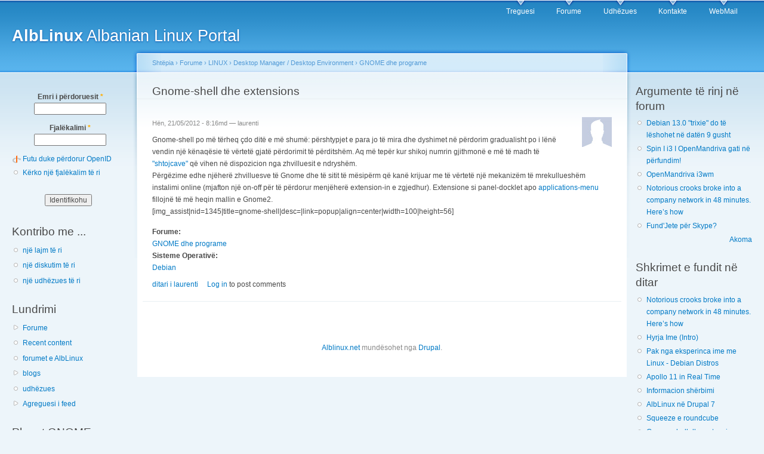

--- FILE ---
content_type: text/html; charset=utf-8
request_url: https://www.alblinux.net/ditari/gnome-shell-dhe-extensions
body_size: 7295
content:
<!DOCTYPE html PUBLIC "-//W3C//DTD XHTML+RDFa 1.0//EN"
  "http://www.w3.org/MarkUp/DTD/xhtml-rdfa-1.dtd">
<html xmlns="http://www.w3.org/1999/xhtml" xml:lang="sq" version="XHTML+RDFa 1.0" dir="ltr"
  xmlns:content="http://purl.org/rss/1.0/modules/content/"
  xmlns:dc="http://purl.org/dc/terms/"
  xmlns:foaf="http://xmlns.com/foaf/0.1/"
  xmlns:og="http://ogp.me/ns#"
  xmlns:rdfs="http://www.w3.org/2000/01/rdf-schema#"
  xmlns:sioc="http://rdfs.org/sioc/ns#"
  xmlns:sioct="http://rdfs.org/sioc/types#"
  xmlns:skos="http://www.w3.org/2004/02/skos/core#"
  xmlns:xsd="http://www.w3.org/2001/XMLSchema#">

<head profile="http://www.w3.org/1999/xhtml/vocab">
  <meta http-equiv="Content-Type" content="text/html; charset=utf-8" />
<meta name="Generator" content="Drupal 7 (http://drupal.org)" />
<link rel="canonical" href="/ditari/gnome-shell-dhe-extensions" />
<link rel="shortlink" href="/node/1346" />
<link rel="shortcut icon" href="https://www.alblinux.net/misc/favicon.ico" type="image/vnd.microsoft.icon" />
<!-- adsense auto ads: page not in match list -->  <title>Gnome-shell dhe extensions | AlbLinux</title>
  <link type="text/css" rel="stylesheet" href="https://www.alblinux.net/sites/all/files/css/css_xE-rWrJf-fncB6ztZfd2huxqgxu4WO-qwma6Xer30m4.css" media="all" />
<link type="text/css" rel="stylesheet" href="https://www.alblinux.net/sites/all/files/css/css_UiwJn6TN5_as4AlP_Ebb5QeVZqhwgwa7wUTiVi6ypFw.css" media="all" />
<link type="text/css" rel="stylesheet" href="https://www.alblinux.net/sites/all/files/css/css_VWGhZkkR4B4tMJA7PC_wov8dAxaI-MS03BCM3K8jjJA.css" media="screen" />
<link type="text/css" rel="stylesheet" href="https://www.alblinux.net/sites/all/files/css/css_ita8pXYmRfixD5dZT2tjCdUMUJ_jKlG8f0N_4WJj_eM.css" media="all" />
<link type="text/css" rel="stylesheet" href="https://www.alblinux.net/sites/all/files/css/css_8wCg_JHySDlyxe7GR5-k9Usk6VggAYq0gHe-JQ8e5dU.css" media="all" />
<link type="text/css" rel="stylesheet" href="https://www.alblinux.net/sites/all/files/css/css_EI1TYmJWBbHD1mAL8x9NnmPZfMjTznIZ2HpDCumHE20.css" media="all" />
<link type="text/css" rel="stylesheet" href="https://www.alblinux.net/sites/all/files/css/css_k3snrbsthqot7V7ccRZHS9OkCZkwBv4adtNieIVlbEU.css" media="print" />

<!--[if lt IE 7]>
<link type="text/css" rel="stylesheet" href="https://www.alblinux.net/themes/garland/fix-ie.css?ssr66n" media="all" />
<![endif]-->
  <script type="text/javascript" src="//code.jquery.com/jquery-1.12.4.min.js"></script>
<script type="text/javascript">
<!--//--><![CDATA[//><!--
window.jQuery || document.write("<script src='/sites/all/modules/contrib/jquery_update/replace/jquery/1.12/jquery.min.js'>\x3C/script>")
//--><!]]>
</script>
<script type="text/javascript" src="https://www.alblinux.net/sites/all/files/js/js_GOikDsJOX04Aww72M-XK1hkq4qiL_1XgGsRdkL0XlDo.js"></script>
<script type="text/javascript" src="https://www.alblinux.net/sites/all/files/js/js_AC7yMNl0fz50yP7koYwuEYo2yCbFAAeJKb5xqpHEwXk.js"></script>
<script type="text/javascript" src="https://www.alblinux.net/sites/all/files/js/js_Xdog1yvbsHUl33-wo9ctRnQMgE_3uBBG15y3yJm_2eY.js"></script>
<script type="text/javascript" src="https://www.alblinux.net/sites/all/files/js/js_HVVV5MCsDrrlsY3ChkPw2AYwCBA5n26s0B3TtitQ3xU.js"></script>
<script type="text/javascript">
<!--//--><![CDATA[//><!--
jQuery.extend(Drupal.settings, {"basePath":"\/","pathPrefix":"","setHasJsCookie":0,"ajaxPageState":{"theme":"garland","theme_token":"Z1wz_54yNdQ49_CagzCfCap5JkeZz_yW2lV5UjMRlQg","jquery_version":"1.12","jquery_version_token":"RXLFzfxHsfwCu7Zsz853zldb0RnwYuJp-3vec47yC9k","js":{"\/\/code.jquery.com\/jquery-1.12.4.min.js":1,"0":1,"misc\/jquery-extend-3.4.0.js":1,"misc\/jquery-html-prefilter-3.5.0-backport.js":1,"misc\/jquery.once.js":1,"misc\/drupal.js":1,"sites\/all\/modules\/contrib\/jquery_update\/js\/jquery_browser.js":1,"sites\/all\/modules\/contrib\/jquery_update\/replace\/ui\/external\/jquery.cookie.js":1,"misc\/form-single-submit.js":1,"misc\/ajax.js":1,"sites\/all\/modules\/contrib\/jquery_update\/js\/jquery_update.js":1,"sites\/all\/modules\/contrib\/codefilter\/codefilter.js":1,"public:\/\/languages\/sq_1B7DvJ4YMnEYW3K6EYTHP7vyVylw1b3VGyNi0gS3Ddo.js":1,"sites\/all\/modules\/contrib\/adsense\/contrib\/adsense_click\/adsense_click.js":1,"sites\/all\/libraries\/colorbox\/jquery.colorbox-min.js":1,"sites\/all\/libraries\/DOMPurify\/purify.min.js":1,"sites\/all\/modules\/contrib\/colorbox\/js\/colorbox.js":1,"sites\/all\/modules\/contrib\/colorbox\/js\/colorbox_load.js":1,"sites\/all\/modules\/contrib\/lightbox2\/js\/auto_image_handling.js":1,"sites\/all\/modules\/contrib\/lightbox2\/js\/lightbox.js":1,"sites\/all\/modules\/contrib\/quote\/quote.js":1,"modules\/openid\/openid.js":1,"misc\/progress.js":1,"sites\/all\/modules\/contrib\/colorbox_node\/colorbox_node.js":1},"css":{"modules\/system\/system.base.css":1,"modules\/system\/system.menus.css":1,"modules\/system\/system.messages.css":1,"modules\/system\/system.theme.css":1,"modules\/aggregator\/aggregator.css":1,"modules\/book\/book.css":1,"sites\/all\/modules\/contrib\/codefilter\/codefilter.css":1,"sites\/all\/modules\/contrib\/colorbox_node\/colorbox_node.css":1,"modules\/comment\/comment.css":1,"modules\/field\/theme\/field.css":1,"modules\/node\/node.css":1,"modules\/search\/search.css":1,"modules\/user\/user.css":1,"sites\/all\/modules\/contrib\/video_filter\/video_filter.css":1,"sites\/all\/modules\/contrib\/views\/css\/views.css":1,"modules\/forum\/forum.css":1,"sites\/all\/libraries\/colorbox\/example4\/colorbox.css":1,"sites\/all\/modules\/contrib\/ctools\/css\/ctools.css":1,"sites\/all\/modules\/contrib\/lightbox2\/css\/lightbox.css":1,"sites\/all\/modules\/contrib\/quote\/quote.css":1,"modules\/openid\/openid.css":1,"themes\/garland\/style.css":1,"themes\/garland\/print.css":1,"themes\/garland\/fix-ie.css":1}},"colorbox":{"transition":"elastic","speed":"350","opacity":"0","slideshow":false,"slideshowAuto":true,"slideshowSpeed":"2500","slideshowStart":"start slideshow","slideshowStop":"stop slideshow","current":"{current} of {total}","previous":"\u00ab Prev","next":"Next \u00bb","close":"Close","overlayClose":true,"returnFocus":true,"maxWidth":"98%","maxHeight":"98%","initialWidth":"300","initialHeight":"250","fixed":true,"scrolling":true,"mobiledetect":true,"mobiledevicewidth":"480px","file_public_path":"\/sites\/all\/files","specificPagesDefaultValue":"admin*\nimagebrowser*\nimg_assist*\nimce*\nnode\/add\/*\nnode\/*\/edit\nprint\/*\nprintpdf\/*\nsystem\/ajax\nsystem\/ajax\/*"},"lightbox2":{"rtl":"0","file_path":"\/(\\w\\w\/)public:\/","default_image":"\/sites\/all\/modules\/contrib\/lightbox2\/images\/brokenimage.jpg","border_size":10,"font_color":"000","box_color":"fff","top_position":"","overlay_opacity":"0.8","overlay_color":"000","disable_close_click":1,"resize_sequence":0,"resize_speed":400,"fade_in_speed":400,"slide_down_speed":600,"use_alt_layout":0,"disable_resize":0,"disable_zoom":0,"force_show_nav":0,"show_caption":1,"loop_items":0,"node_link_text":"View Image Details","node_link_target":0,"image_count":"Image !current of !total","video_count":"Video !current of !total","page_count":"Page !current of !total","lite_press_x_close":"press \u003Ca href=\u0022#\u0022 onclick=\u0022hideLightbox(); return FALSE;\u0022\u003E\u003Ckbd\u003Ex\u003C\/kbd\u003E\u003C\/a\u003E to close","download_link_text":"","enable_login":false,"enable_contact":false,"keys_close":"c x 27","keys_previous":"p 37","keys_next":"n 39","keys_zoom":"z","keys_play_pause":"32","display_image_size":"original","image_node_sizes":"(\\.thumbnail)","trigger_lightbox_classes":"img.inline,img.flickr-photo-img,img.flickr-photoset-img,img.image-img_assist_custom,img.thumbnail, img.image-thumbnail","trigger_lightbox_group_classes":"","trigger_slideshow_classes":"","trigger_lightframe_classes":"","trigger_lightframe_group_classes":"","custom_class_handler":0,"custom_trigger_classes":"","disable_for_gallery_lists":1,"disable_for_acidfree_gallery_lists":true,"enable_acidfree_videos":true,"slideshow_interval":5000,"slideshow_automatic_start":true,"slideshow_automatic_exit":true,"show_play_pause":true,"pause_on_next_click":false,"pause_on_previous_click":true,"loop_slides":false,"iframe_width":600,"iframe_height":400,"iframe_border":1,"enable_video":0,"useragent":"Mozilla\/5.0 (Macintosh; Intel Mac OS X 10_15_7) AppleWebKit\/537.36 (KHTML, like Gecko) Chrome\/131.0.0.0 Safari\/537.36; ClaudeBot\/1.0; +claudebot@anthropic.com)"},"quote_nest":"2","urlIsAjaxTrusted":{"\/ditari\/gnome-shell-dhe-extensions?destination=node\/1346":true},"colorbox_node":{"width":"600px","height":"600px"}});
//--><!]]>
</script>
</head>
<body class="html not-front not-logged-in two-sidebars page-node page-node- page-node-1346 node-type-blog fluid-width" >
  <div id="skip-link">
    <a href="#main-content" class="element-invisible element-focusable">Skip to main content</a>
  </div>
      
  <div id="wrapper">
    <div id="container" class="clearfix">

      <div id="header">
        <div id="logo-floater">
                              <div id="branding"><strong><a href="/">
                        <span>AlbLinux</span> Albanian Linux Portal            </a></strong></div>
                          </div>

        <h2 class="element-invisible">Main menu</h2><ul class="links inline main-menu"><li class="menu-25 first"><a href="/">Treguesi</a></li>
<li class="menu-26"><a href="/forum">Forume</a></li>
<li class="menu-82"><a href="/libra">Udhëzues</a></li>
<li class="menu-106"><a href="/faqe/kontakte" title="">Kontakte</a></li>
<li class="menu-114 last"><a href="http://kigi5.hostingcenter.net/webmail" title="">WebMail</a></li>
</ul>              </div> <!-- /#header -->

              <div id="sidebar-first" class="sidebar">
            <div class="region region-sidebar-first">
    <div id="block-user-login" class="block block-user clearfix">

    
  <div class="content">
    <form action="/ditari/gnome-shell-dhe-extensions?destination=node/1346" method="post" id="user-login-form" accept-charset="UTF-8"><div><div class="form-item form-type-textfield form-item-openid-identifier">
  <label for="edit-openid-identifier">Futu duke përdorur OpenID </label>
 <input type="text" id="edit-openid-identifier" name="openid_identifier" value="" size="15" maxlength="255" class="form-text" />
<div class="description"><a href="http://openid.net/">Çfarë është OpenID?</a></div>
</div>
<div class="form-item form-type-textfield form-item-name">
  <label for="edit-name">Emri i përdoruesit <span class="form-required" title="Kjo fushë është e detyrueshme.">*</span></label>
 <input type="text" id="edit-name" name="name" value="" size="15" maxlength="60" class="form-text required" />
</div>
<div class="form-item form-type-password form-item-pass">
  <label for="edit-pass">Fjalëkalimi <span class="form-required" title="Kjo fushë është e detyrueshme.">*</span></label>
 <input type="password" id="edit-pass" name="pass" size="15" maxlength="128" class="form-text required" />
</div>
<input type="hidden" name="form_build_id" value="form-g7sErll90je0EiM-7ZJJUyIPGePLlmTURVbc8aQhfoA" />
<input type="hidden" name="form_id" value="user_login_block" />
<input type="hidden" name="openid.return_to" value="https://www.alblinux.net/openid/authenticate?destination=node/1346" />
<div class="item-list"><ul class="openid-links"><li class="openid-link first"><a href="#openid-login">Futu duke përdorur OpenID</a></li>
<li class="user-link last"><a href="#">Anullo identifikimin OpenID</a></li>
</ul></div><div class="item-list"><ul><li class="first last"><a href="/user/password" title="Kërko një fjalëkalim të ri via e-mail.">Kërko një fjalëkalim të ri</a></li>
</ul></div><div class="form-actions form-wrapper" id="edit-actions"><input type="submit" id="edit-submit" name="op" value="Identifikohu" class="form-submit" /></div></div></form>  </div>
</div>
<div id="block-menu-menu-kontribo-me-" class="block block-menu clearfix">

    <h2 class="title">Kontribo me ...</h2>
  
  <div class="content">
    <ul class="menu"><li class="first leaf"><a href="http://alblinux.net/node/add/story" title="* Përdorues të regjistruar">një lajm të ri</a></li>
<li class="leaf"><a href="http://alblinux.net/node/add/forum" title="* Përdorues të regjistruar">një diskutim të ri</a></li>
<li class="last leaf"><a href="http://alblinux.net/node/add/book" title="* Përdorues të regjistruar">një udhëzues të ri</a></li>
</ul>  </div>
</div>
<div id="block-system-navigation" class="block block-system block-menu clearfix">

    <h2 class="title">Lundrimi</h2>
  
  <div class="content">
    <ul class="menu"><li class="first collapsed"><a href="/forum">Forume</a></li>
<li class="leaf"><a href="/tracker">Recent content</a></li>
<li class="leaf"><a href="/forum">forumet e AlbLinux</a></li>
<li class="collapsed"><a href="/ditare">blogs</a></li>
<li class="leaf"><a href="/libra">udhëzues</a></li>
<li class="last collapsed"><a href="/aggregator">Agreguesi i feed</a></li>
</ul>  </div>
</div>
<div id="block-aggregator-feed-4" class="block block-aggregator clearfix">

    <h2 class="title">Planet GNOME</h2>
  
  <div class="content">
    <div class="item-list"><ul><li class="first"><a href="https://gedit-text-editor.org/blog/2025-09-15-mid-september-news.html">Gedit Technology blog: Mid-September News</a>
</li>
<li><a href="https://alleych.github.io/gnome/final-report/">Alley Chaggar: Final Report</a>
</li>
<li><a href="https://nyaa.place/blog/libadwaita-1-8">Alice Mikhaylenko: Libadwaita 1.8</a>
</li>
<li><a href="https://xeon.me/gnome/pythonbpf/">Varun R Mallya: PythonBPF - Writing eBPF Programs in Pure Python</a>
</li>
<li class="last"><a href="https://debarshiray.wordpress.com/2025/09/10/toolbx-about-version-numbers/">Debarshi Ray: Toolbx — about version numbers</a>
</li>
</ul></div><div class="more-link"><a href="/aggregator/sources/4" title="Shfaq lajmet e fundit nga ky burim.">Akoma</a></div>  </div>
</div>
<div id="block-aggregator-feed-14" class="block block-aggregator clearfix">

    <h2 class="title">Kernel Linux</h2>
  
  <div class="content">
    <div class="item-list"><ul><li class="first"><a href="https://www.kernel.org/">next-20251031: linux-next</a>
</li>
<li><a href="https://www.kernel.org/">6.17.6: stable</a>
</li>
<li><a href="https://www.kernel.org/">6.12.56: longterm</a>
</li>
<li><a href="https://www.kernel.org/">6.6.115: longterm</a>
</li>
<li class="last"><a href="https://www.kernel.org/">6.1.158: longterm</a>
</li>
</ul></div><div class="more-link"><a href="/aggregator/sources/14" title="Shfaq lajmet e fundit nga ky burim.">Akoma</a></div>  </div>
</div>
  </div>
        </div>
      
      <div id="center"><div id="squeeze"><div class="right-corner"><div class="left-corner">
          <h2 class="element-invisible">You are here</h2><div class="breadcrumb"><a href="/">Shtëpia</a> › <a href="/forum">Forume</a> › <a href="/forum/152">LINUX</a> › <a href="/forum/40">Desktop Manager / Desktop Environment</a> › <a href="/forum/51">GNOME dhe programe</a></div>                    <a id="main-content"></a>
          <div id="tabs-wrapper" class="clearfix">                                <h1 class="with-tabs">Gnome-shell dhe extensions</h1>
                              </div>                                                  <div class="clearfix">
              <div class="region region-content">
    <div id="block-system-main" class="block block-system clearfix">

    
  <div class="content">
    <div id="node-1346" class="node node-blog node-promoted" about="/ditari/gnome-shell-dhe-extensions" typeof="sioc:Post sioct:BlogPost">

    <div class="user-picture">
    <img typeof="foaf:Image" src="https://www.alblinux.net/files/pictures/portr_mungon.jpg" alt="laurenti&#039;s picture" title="laurenti&#039;s picture" />  </div>

      <span property="dc:title" content="Gnome-shell dhe extensions" class="rdf-meta element-hidden"></span><span property="sioc:num_replies" content="0" datatype="xsd:integer" class="rdf-meta element-hidden"></span>
      <span class="submitted"><span property="dc:date dc:created" content="2012-05-21T20:16:11+02:00" datatype="xsd:dateTime" rel="sioc:has_creator">Hën, 21/05/2012 - 8:16md — <span class="username" xml:lang="" about="/perdorues/laurenti" typeof="sioc:UserAccount" property="foaf:name" datatype="">laurenti</span></span></span>
  
  <div class="content clearfix">
    <div class="field field-name-body field-type-text-with-summary field-label-hidden"><div class="field-items"><div class="field-item even" property="content:encoded"><p>Gnome-shell po më tërheq çdo ditë e më shumë: përshtypjet e para jo të mira dhe dyshimet në përdorim gradualisht po i lënë vendin një kënaqësie të vërtetë gjatë përdorimit të përditshëm. Aq më tepër kur shikoj numrin gjithmonë e më të madh të <a href="https://extensions.gnome.org" target="_blank" rel="nofollow">"shtojcave"</a> që vihen në dispozicion nga zhvilluesit e ndryshëm.<br />
Përgëzime edhe njëherë zhvilluesve të Gnome dhe të sitit të mësipërm që kanë krijuar me të vërtetë një mekanizëm të mrekullueshëm instalimi online (mjafton një on-off për të përdorur menjëherë extension-in e zgjedhur). Extensione si panel-docklet apo <a href="https://extensions.gnome.org/extension/6/applications-menu/" target="_blank" rel="nofollow">applications-menu</a> fillojnë të më heqin mallin e Gnome2.<br />
[img_assist|nid=1345|title=gnome-shell|desc=|link=popup|align=center|width=100|height=56]</p>
</div></div></div><div class="field field-name-taxonomy-forums field-type-taxonomy-term-reference field-label-above"><div class="field-label">Forume:&nbsp;</div><div class="field-items"><div class="field-item even"><a href="/forum/51" typeof="skos:Concept" property="rdfs:label skos:prefLabel" datatype="">GNOME dhe programe</a></div></div></div><div class="field field-name-taxonomy-vocabulary-8 field-type-taxonomy-term-reference field-label-above"><div class="field-label">Sisteme Operativë:&nbsp;</div><div class="field-items"><div class="field-item even"><a href="/taxonomy/term/95" typeof="skos:Concept" property="rdfs:label skos:prefLabel" datatype="">Debian</a></div></div></div>  </div>

  <div class="clearfix">
          <div class="links"><ul class="links inline"><li class="blog_usernames_blog first"><a href="/ditare/laurenti" title="Lexo elementët e fundit shtuar në ditarin e laurenti.">ditari i laurenti</a></li>
<li class="comment_forbidden last"><span><a href="/user/login?destination=node/1346%23comment-form">Log in</a> to post comments</span></li>
</ul></div>
    
      </div>

</div>
  </div>
</div>
  </div>
          </div>
                      <div class="region region-footer">
    <div id="block-block-6" class="block block-block clearfix">

    
  <div class="content">
    <p><a href="/" title="Albanian Linux Portal" rel="nofollow">Alblinux.net</a> mundësohet nga <a href="http://drupal.org" rel="nofollow" title="Siti zyrtar i Drupal">Drupal</a>.</p>
  </div>
</div>
  </div>
      </div></div></div></div> <!-- /.left-corner, /.right-corner, /#squeeze, /#center -->

              <div id="sidebar-second" class="sidebar">
            <div class="region region-sidebar-second">
    <div id="block-forum-new" class="block block-forum clearfix">

    <h2 class="title">Argumente të rinj në forum</h2>
  
  <div class="content">
    <div class="item-list"><ul><li class="first"><a href="/histori/debian-130-trixie-do-t%C3%AB-l%C3%ABshohet-n%C3%AB-dat%C3%ABn-9-gusht">Debian 13.0 &quot;trixie&quot; do të lëshohet në datën 9 gusht</a></li>
<li><a href="/histori/sq/spin-i-i3-i-openmandriva-gati-n%C3%AB-p%C3%ABrfundim">Spin I i3 I OpenMandriva gati në përfundim!</a></li>
<li><a href="/histori/sq/openmandriva-i3wm">OpenMandriva i3wm</a></li>
<li><a href="/ditari/notorious-crooks-broke-company-network-48-minutes-here%E2%80%99s-how">Notorious crooks broke into a company network in 48 minutes. Here’s how</a></li>
<li class="last"><a href="/histori/sq/fundjete-p%C3%ABr-skype">Fund&#039;Jete për Skype?</a></li>
</ul></div><div class="more-link"><a href="/forum" title="Lexo diskutimet e fundit në forum.">Akoma</a></div>  </div>
</div>
<div id="block-blog-recent" class="block block-blog clearfix">

    <h2 class="title">Shkrimet e fundit në ditar</h2>
  
  <div class="content">
    <div class="item-list"><ul><li class="first"><a href="/ditari/notorious-crooks-broke-company-network-48-minutes-here%E2%80%99s-how">Notorious crooks broke into a company network in 48 minutes. Here’s how</a></li>
<li><a href="/ditari/hyrja-ime-intro">Hyrja Ime (Intro)</a></li>
<li><a href="/ditari/pak-nga-eksperinca-ime-me-linux-debian-distros">Pak nga eksperinca ime me Linux - Debian Distros</a></li>
<li><a href="/ditari/apollo-11-real-time">Apollo 11 in Real Time</a></li>
<li><a href="/ditari/informacion-sh%C3%ABrbimi">Informacion shërbimi </a></li>
<li><a href="/ditari/alblinux-n%C3%AB-drupal-7">AlbLinux në Drupal 7</a></li>
<li><a href="/ditari/squeeze-e-roundcube">Squeeze e roundcube</a></li>
<li><a href="/ditari/gnome-shell-dhe-extensions">Gnome-shell dhe extensions</a></li>
<li><a href="/ditari/patjet%C3%ABr-gnome-3">Patjetër GNOME 3?</a></li>
<li class="last"><a href="/ditari/g%C3%ABzuar-vitin-e-ri-2012">Gëzuar vitin e ri 2012!</a></li>
</ul></div><div class="more-link"><a href="/ditare" title="Lexo shkrimet e fundit në ditar.">Akoma</a></div>  </div>
</div>
<div id="block-menu-menu-projekte-n-sh" class="block block-menu clearfix">

    <h2 class="title">Projekte në shqip</h2>
  
  <div class="content">
    <ul class="menu"><li class="first leaf"><a href="http://www.debian.org/international/l10n/po/sq">Debian në shqip</a></li>
<li class="leaf"><a href="https://launchpad.net/people/ubuntu-l10n-sq">Ubuntu në shqip</a></li>
<li class="last leaf"><a href="http://gnome-albanian.sourceforge.net/">GNOME në shqip</a></li>
</ul>  </div>
</div>
<div id="block-aggregator-feed-7" class="block block-aggregator clearfix">

    <h2 class="title">LinuxSecurity.com</h2>
  
  <div class="content">
    <div class="item-list"><ul><li class="first"><a href="https://linuxsecurity.com/news/security-vulnerabilities/python-tarfile-supply-chain-risk">Python: Tarfile Arbitrary File Write Risk CVE-2025-4517</a>
</li>
<li><a href="https://linuxsecurity.com/root/features/tee-fail-attack-linux-security">Linux: Tee.Fail Moderate TEE Side-Channel Attack for 2024-001</a>
</li>
<li><a href="https://linuxsecurity.com/news/server-security/linux-security-risks-and-protection">Linux Security 2025: Emerging Risks Impacting Cloud and IoT Infrastructure</a>
</li>
<li><a href="https://linuxsecurity.com/root/features/linux-command-line-security">The Linux Command Line: Bridging Security Awareness for Sysadmins</a>
</li>
<li class="last"><a href="https://linuxsecurity.com/root/features/pam-backdoors-linux-authentication-chain">PAM: Important Risks in Linux Authentication Trust Chain</a>
</li>
</ul></div><div class="more-link"><a href="/aggregator/sources/7" title="Shfaq lajmet e fundit nga ky burim.">Akoma</a></div>  </div>
</div>
  </div>
        </div>
      
    </div> <!-- /#container -->
  </div> <!-- /#wrapper -->
  </body>
</html>
